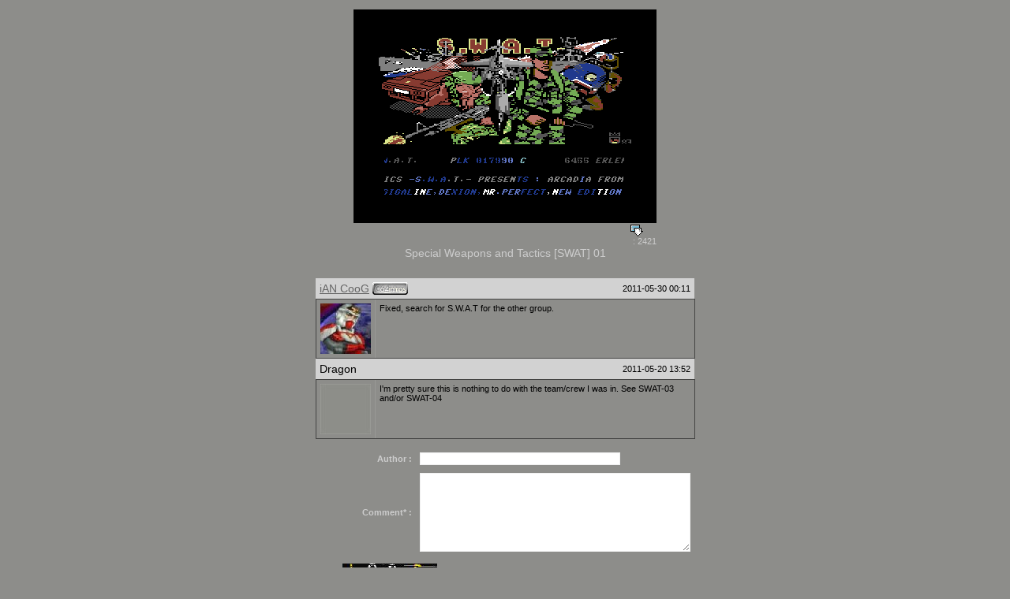

--- FILE ---
content_type: text/html; charset=UTF-8
request_url: https://intros.c64.org/main.php?module=showintro&iid=1692
body_size: 1526
content:
<!DOCTYPE HTML PUBLIC "-//W3C//DTD HTML 4.01 Transitional//EN">
<html>
<head>
<meta http-equiv="Content-Type" content="text/html; charset=iso-8859-1">
<link rel="stylesheet" href="/styles/intros.css?ver=20231022" type="text/css">
<script language="JavaScript" src="javascript/c64intros.js?ver=20231007""></script>
</head>
<body bgcolor="8D8D8A" text="#000000" leftmargin="0" topmargin="0" marginwidth="0" marginheight="0">
<SCRIPT language="JavaScript">
<!--
function check_form()
{	

	if(document.add_comment.Sauthor.value == "")
	{
		alert('Please enter author name/nick');
		document.add_comment.Sauthor.focus();
		return false;
	}
	if(document.add_comment.Scomments.value == "")
	{
		alert('Please enter Your comment');
		document.add_comment.Scomments.focus();
		return false;
	}
	
		if(document.add_comment.captcha.value == "")
		{
			alert('Please enter verification text from captcha image');
			document.add_comment.captcha.focus();
			return false;
		}
	document.add_comment.cmtVal.value = "moo";
	return true;
}
-->
</script>

<title>intros</title>
<td width="520">
<div align="center"><br>



<a href="inc_download.php?iid=1692" onFocus="this.blur()"><img src="intros/s/swat-01.png" align="middle" border="0"></a><br>
<table width="400">
<tr width="100%">
<td class="introdetails">
</td>
<td class="introdetails" width="40">
<a href="inc_download.php?iid=1692" onFocus="this.blur()" class="links"><img src="images/download.gif" alt="downloads" border="0">&nbsp;:&nbsp;2421</a>
</td>
</tr>
</table>
<span class="introname">Special Weapons and Tactics [SWAT] 01</span><br />
<br>
<td width="43">&nbsp;</td>


<table style="width: 480px;" cellpadding="5" border="0">
<tr style="background-color: #D2D2D2;">
<td style="font-size: 14px;">



	<a href="main.php?module=profile&uid=6" class="comments">iAN CooG</a> <img src="images/profile_admin.png" align="top" title="staff member" />
</td>
<td align="right">
	2011-05-30 00:11
</td>
</tr>
</table>
<table style="width: 480px; border-color: #989896;" cellpadding="5" border="1">
<tr valign="top">
<td class="introdetails" width="74" align="center">
<img src="images/avatars/ian_coog_03898a9d8b1492daed34634ebf1a59fc.jpg" /> 
</td>
<td>
<div style="overflow: hidden; width: 394px;">
Fixed, search for S.W.A.T for the other group.
</div>
</td>
</tr>
</table>
<table style="width: 480px;" cellpadding="5" border="0">
<tr style="background-color: #D2D2D2;">
<td style="font-size: 14px;">

	Dragon


</td>
<td align="right">
	2011-05-20 13:52
</td>
</tr>
</table>
<table style="width: 480px; border-color: #989896;" cellpadding="5" border="1">
<tr valign="top">
<td class="introdetails" width="74" align="center">
<img src="images/avatars/default.jpg" /> 
</td>
<td>
<div style="overflow: hidden; width: 394px;">
I'm pretty sure this is nothing to do with the team/crew I was in. See SWAT-03 and/or SWAT-04
</div>
</td>
</tr>
</table>

<div id="styled1">
<form name="add_comment" action="main.php?module=showintro" method="post" onsubmit="return check_form();">
<table  style="width: 480px;" cellspacing="2" >

<tr>
<td class="introdetails" style="width: 130px;">
Author : 
</td>
<td>
<input type="Text" name="Sauthor" size="40" maxlength="100" value="" />
</td>
</tr>
<tr>
<td class="introdetails">
Comment* : 
</td>
<td>
<textarea name="Scomments" cols="54" rows="8"></textarea>
</td>
</tr>

<tr> 
<td align="center" colspan="2" valign="middle">
<table width="100%" border="0">
<tr><td align="right">
<img src="captcha/inc_server.php" onclick="javasript:this.src='captcha/inc_server.php?'+Math.random();" alt="CAPTCHA image">
</td><td>
enter text from image on the left here:
<input type="text" name="captcha" maxlength="4" size="4" autocomplete="off" style="text-transform: uppercase;" />
</td>
</tr>
</table>
</td>
</tr>
<tr>
<td class="footer" colspan="2" style="text-align: center;">
<input type="text" name="cmtVal">
<input type="text" name="email">
<input type="text" name="website">
<input type="Submit" value="Add comment" />
</td>
</tr>
<br />
</table>
<br />
<small>* comments with external links will not be accepted</small>
<input type="hidden" name="modified" value="1" />
<input type="hidden" name="iid" value="1692" />
</form>
</div></td>
</body>
</html>
</body>
</html>